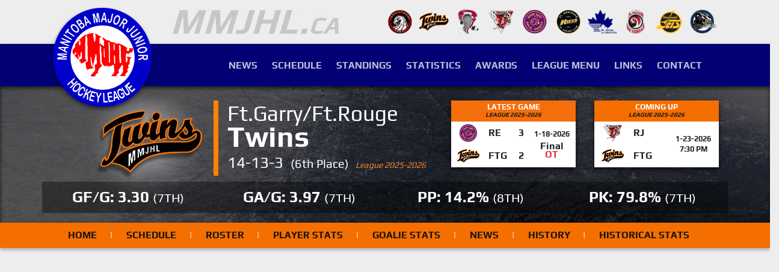

--- FILE ---
content_type: text/html; charset=UTF-8
request_url: https://www.mmjhl.ca/player.php?player_id=2794
body_size: 13135
content:

<!doctype html>
<html lang="en">

<head>
    <meta charset="utf-8">
    <title>Max Brown - #- Defenceman - Ft.Garry/Ft.Rouge Twins - MMJHL</title>
    <meta name="description" content="Max Brown played Defenceman in the MMJHL from 2019-2025 and was a member of the Ft.Garry/Ft.Rouge Twins, having played in 2 games with 0 total points.">
    <meta name="rating" content="General">
    <meta name="revisit-after" content="14 days">
    <meta name="robots" content="index, follow">
    <meta name="author" content="John Sarantidis">
    <meta name="copyright" content="Copyright, 2026 mmjhl.ca">
    <meta name="distribution" content="Global">
    <link rel="canonical" href="https://www.mmjhl.ca/player.php?player_id=2794">
    <meta property="og:title" content="Max Brown - #- Defenceman - Ft.Garry/Ft.Rouge Twins - MMJHL">
    <meta property="og:description" content="Max Brown is a Defenceman for the Ft.Garry/Ft.Rouge Twins of the Manitoba Major Junior Hockey League.">
    <meta property="og:type" content="website">
    <meta property="og:url" content="https://www.mmjhl.ca/player.php?player_id=2794">
    <meta property="og:image" content="">
    <meta name="viewport" content="width=device-width, initial-scale=1, shrink-to-fit=no">
<link rel="stylesheet" href="https://stackpath.bootstrapcdn.com/bootstrap/4.4.1/css/bootstrap.min.css" integrity="sha384-Vkoo8x4CGsO3+Hhxv8T/Q5PaXtkKtu6ug5TOeNV6gBiFeWPGFN9MuhOf23Q9Ifjh" crossorigin="anonymous">
<link rel="preconnect" href="https://stackpath.bootstrapcdn.com/" crossorigin="anonymous">
<link rel="dns-prefetch" href="https://stackpath.bootstrapcdn.com/">
<link rel="preconnect" href="https://cdnjs.cloudflare.com/" crossorigin="anonymous">
<link rel="dns-prefetch" href="https://cdnjs.cloudflare.com/">
<link rel="preconnect" href="https://code.jquery.com/" crossorigin="anonymous">
<link rel="dns-prefetch" href="https://code.jquery.com/">
<link rel="stylesheet" href="css/index.css">
<link rel="stylesheet" href="css/fontawesome.min.css">
<link rel="stylesheet" href="https://cdnjs.cloudflare.com/ajax/libs/fancybox/3.3.5/jquery.fancybox.min.css">
<link rel="stylesheet" href="https://cdnjs.cloudflare.com/ajax/libs/animate.css/3.7.2/animate.min.css">

<link rel="icon" type="image/gif" href="[data-uri]"><script type="text/javascript" src="https://cdn.jsdelivr.net/jquery/latest/jquery.min.js"></script>
<!-- <script src="https://code.jquery.com/jquery-3.4.1.min.js" integrity="sha256-CSXorXvZcTkaix6Yvo6HppcZGetbYMGWSFlBw8HfCJo=" crossorigin="anonymous"></script> -->
<script src="https://cdn.jsdelivr.net/npm/popper.js@1.16.0/dist/umd/popper.min.js" integrity="sha384-Q6E9RHvbIyZFJoft+2mJbHaEWldlvI9IOYy5n3zV9zzTtmI3UksdQRVvoxMfooAo" crossorigin="anonymous"></script>
<script src="https://stackpath.bootstrapcdn.com/bootstrap/4.4.1/js/bootstrap.min.js" integrity="sha384-wfSDF2E50Y2D1uUdj0O3uMBJnjuUD4Ih7YwaYd1iqfktj0Uod8GCExl3Og8ifwB6" crossorigin="anonymous"></script>
<script src="https://cdnjs.cloudflare.com/ajax/libs/jquery.lazyload/1.9.1/jquery.lazyload.min.js" crossorigin="anonymous"></script>
<script src="js/functions.js"></script>
<script src="https://cdnjs.cloudflare.com/ajax/libs/fancybox/3.3.5/jquery.fancybox.min.js" crossorigin="anonymous"></script>
<script type="text/javascript" src="https://cdn.jsdelivr.net/momentjs/latest/moment.min.js"></script>
<script type="text/javascript" src="https://cdn.jsdelivr.net/npm/daterangepicker/daterangepicker.min.js"></script>

<!-- AS SENSE CODE -->
<!-- <script async src="https://pagead2.googlesyndication.com/pagead/js/adsbygoogle.js?client=ca-pub-9869416289262847" crossorigin="anonymous"></script> --></head>

<body>
    <header>
        <div class="minitop d-none d-lg-block py-3">
	<div class="container">
		<div class="row">
			<div class="col-4 text-right"><img src="/images/teams/mmjhl-ca.jpg" title="Manitoba Major Junior Hockey League" alt="Manitoba Major Junior Hockey League"></div>
			<div class="col-8 text-right">
            <a href="/team-page.php?team_id=1" title="Charleswood Hawks"><img src="/images/teams/Charleswood-Hawks-New-Logo.png" title="Charleswood Hawks" alt="Charleswood Hawks" class="px-0"></a>
            <a href="/team-page.php?team_id=5" title="Ft.Garry/Ft.Rouge Twins"><img src="/images/teams/twins_130x100.png" title="Ft.Garry/Ft.Rouge Twins" alt="Ft.Garry/Ft.Rouge Twins" class="px-0"></a>
            <a href="/team-page.php?team_id=6" title="Pembina Valley Twisters"><img src="/images/teams/twisters_130x100.png" title="Pembina Valley Twisters" alt="Pembina Valley Twisters" class="px-0"></a>
            <a href="/team-page.php?team_id=11" title="Raiders Jr. Hockey Club"><img src="/images/teams/raiders-jr-hockey-club-png-logo-2022.png" title="Raiders Jr. Hockey Club" alt="Raiders Jr. Hockey Club" class="px-0"></a>
            <a href="/team-page.php?team_id=7" title="River East Royal Knights"><img src="/images/teams/River-East-Royal-Knights-png-2022.png" title="River East Royal Knights" alt="River East Royal Knights" class="px-0"></a>
            <a href="/team-page.php?team_id=8" title="St. Boniface Riels"><img src="/images/teams/st-boniface-riels-png-new2.png" title="St. Boniface Riels" alt="St. Boniface Riels" class="px-0"></a>
            <a href="/team-page.php?team_id=9" title="St. James Jr. Canucks"><img src="/images/teams/st-james-canucks-logo-new2.png" title="St. James Jr. Canucks" alt="St. James Jr. Canucks" class="px-0"></a>
            <a href="/team-page.php?team_id=10" title="St. Vital Jr. Victorias"><img src="/images/teams/st-vital-jr-victorias-png-logo-2022.png" title="St. Vital Jr. Victorias" alt="St. Vital Jr. Victorias" class="px-0"></a>
            <a href="/team-page.php?team_id=12" title="Stonewall Jets"><img src="/images/teams/jets_130x100.png" title="Stonewall Jets" alt="Stonewall Jets" class="px-0"></a>
            <a href="/team-page.php?team_id=16" title="Transcona Railer Express"><img src="/images/teams/railer-express_130x100.png" title="Transcona Railer Express" alt="Transcona Railer Express" class="px-0"></a>
            			</div>
		</div>
	</div>
</div><div class="top py-2">
	<div class="container">
		<div class="row">
			<div class="col-lg-2 text-center text-lg-left">
				<a href="/" title="www.mmjhl.ca"><img src="/images/mmjhl-logo.png" title="Manitoba Major Junior Hockey League" alt="Manitoba Major Junior Hockey League"></a>
			</div>
			<div class="col-lg-10 menu mt-3 mt-lg-0">
				<nav class="navbar navbar-expand-lg navbar-dark float-lg-right">
                    <a class="navbar-brand d-block d-lg-none">MENU</a>
                        <button class="navbar-toggler" type="button" data-toggle="collapse" data-target="#navbarSupportedContent" aria-controls="navbarSupportedContent" aria-expanded="false" aria-label="Toggle navigation">
                        <span class="navbar-toggler-icon"></span>
                    </button>
                    <div class="collapse navbar-collapse" id="navbarSupportedContent">
                        <ul class="navbar-nav nav-fill w-100">
                        	<li class="nav-item mx-xl-1"><a class="nav-link" href="/news.php?season_id=34" title="News">News</a></li>
                        	<li class="nav-item mx-xl-1"><a class="nav-link" href="/schedule.php?season_type=League&season_id=34&month_selection=0" title="2025-2026 Schedule">Schedule</a></li>
                        	<li class="nav-item mx-xl-1"><a class="nav-link" href="/standings.php?season_type=League&season_id=34" title="2025-2026 Standings">Standings</a></li>
                        	<li class="nav-item mx-xl-1"><a class="nav-link" href="/scorers.php?season_type=League&season_id=34" title="2025-2026 Statistics">Statistics</a></li>
                        	<li class="nav-item mx-xl-1"><a class="nav-link" href="/awards.php" title="Awards">Awards</a></li>
                        	<li class="nav-item mx-xl-1"><a class="nav-link" href="/league-menu.php" title="League Menu">League Menu</a></li>
                        	<li class="nav-item mx-xl-1"><a class="nav-link" href="/links.php" title="Links">Links</a></li>
                        	<li class="nav-item mx-xl-1"><a class="nav-link" href="/contact.php" title="Contact">Contact</a></li>
                        </ul>
                    </div>
                </nav>
			</div>
		</div>
	</div>
</div>    </header>
    

<div class="team-header fort-gary-fort-rouge-twins pb-3">
    <div class="container">

        <div class="row">

                            <div class="col-lg-3 text-center text-lg-right team-logo">

                    <a href='/team-page.php?team_id=5' title='Ft.Garry/Ft.Rouge Twins'>                    <img src="/images/teams/ft-garry-ft-rouge-twins-hlogo.png" title="Ft.Garry/Ft.Rouge Twins" alt="Ft.Garry/Ft.Rouge Twins">
                     </a> 
                </div>
                <div class="col-lg-4 text-center text-lg-left team-name mt-4 pt-1 pb-0">Ft.Garry/Ft.Rouge <div class="mt-1">Twins</div>                    <div class="mt-2">
                        14-13-3&nbsp;                        <span style="font-size:20px">(6th Place)&nbsp;</span>
                        <span style="color:#ff841f;;font-size:14px"><i>League 2025-2026</i></span>
                    </div>
                </div>
            
            


            <div class="col-5 text-center "> <!--  mt-3 -->
                <div class="row">
                    <div class="col-6" style="margin-bottom:0px">

                                                    <a href="box.php?game_id=5693" title="View Box Score" class="specific-color">
                            
                                    <table class="table table-borderless table-sm text-uppercase font-weight-bold team-game bg-white p-2 mt-0 mt-lg-4 add-shadow-more" style="line-height:14px">
                                        <tr>
                                            <td colspan="4" class="col-12 text-center small font-weight-bold specific-color" style="background-color:#f56e0c;">
                                                <div style="color:#ffffff;">LATEST GAME</div>
                                                <div style="color:#141414;font-size:10px;margin-top:-1px"><i>League 2025-2026</i></div>
                                            </td>
                                        </tr>
                                        <tr>
                                            <td class="align-middle">
                                                <a href='/team-page.php?team_id=7'><img src='/images/teams/River-East-Royal-Knights-png-2022.png' title='River East Royal Knights' alt='River East Royal Knights' class='img-medium' ></a>                                            </td>
                                            <td class="align-middle text-left font-weight-bold">RE</td>
                                            <td class="align-middle font-weight-bold">3</td>
                                            <td class="align-middle text-center" rowspan="3">
                                                <div class=" small font-weight-bold">
                                                    1-18-2026                                                </div>
                                                <div class="text-capitalize" style="line-height:0.9rem;margin-top:6px;">
                                                    Final                                                </div>
                                                <span class="text-danger pt-1">OT</span>
                                                
                                            </td>
                                        </tr>
                                        <tr>
                                            <td class="align-middle">
                                                <a href='/team-page.php?team_id=5'><img src='/images/teams/twins_130x100.png' title='Ft.Garry/Ft.Rouge Twins' alt='Ft.Garry/Ft.Rouge Twins' class='img-medium' ></a>                                            </td>
                                            <td class="align-middle text-left">
                                                <span class='font-weight-bold'>FTG</span>                                            </td>
                                            <td class="align-middle" style="font-weight-bold !important">2</td>
                                        </tr>
                                    </table>
                                    </a>
                    </div>
                                            <div class="col-6">
                            <a href="gamecenter.php?game_id=5696" title="View Game Center">
                                <table class="table table-borderless table-sm text-uppercase font-weight-bold team-game bg-white mt-0 mt-lg-4 add-shadow-more" style="line-height:14px">
                                    <tr>
                                        <td colspan="4" class="col-12 text-center small font-weight-bold specific-color" style="background-color:#f56e00;">
                                            <div style="color:#ffffff;">Coming up</div>
                                            <div style="color:#141414;font-size:10px;margin-top:-1px"><i>League 2025-2026</i></div>
                                        </td>
                                    </tr>
                                    <tr>
                                        <td class="align-middle">
                                            <a href='/team-page.php?team_id=11'><img src='/images/teams/raiders-jr-hockey-club-png-logo-2022.png' title='Raiders Jr. Hockey Club' alt='Raiders Jr. Hockey Club' class='img-medium' ></a>                                        </td>
                                        <td class="align-middle text-left font-weight-bold">RJ</td>
                                        <td class="align-middle"></td>
                                        <td class="align-middle text-center" rowspan="3">
                                            <div class="small font-weight-bold">1-23-2026</div>
                                            <div class="small font-weight-bold" style="margin-top:3px">7:30 PM</div>
                                                                                                                                </td>
                                    </tr>
                                    <tr>
                                        <td class="align-middle">
                                            <a href='/team-page.php?team_id=5'><img src='/images/teams/twins_130x100.png' title='Ft.Garry/Ft.Rouge Twins' alt='Ft.Garry/Ft.Rouge Twins' class='img-medium' ></a>                                        </td>
                                        <td class="align-middle text-left font-weight-bold">FTG</td>
                                        <td class="align-middle"></td>
                                    </tr>
                                </table>
                            </a>
                        </div>
                                    </div>
            </div>
        </div>
                <div class="row font-weight-bold text-uppercase team-stats text-center text-white" style="">
            <div class="col-6 col-lg-3 py-3">gf/g: 3.30  <span class="small">(7th)</span></div>
            <div class="col-6 col-lg-3 py-3">ga/g: 3.97  <span class="small">(7th)</span></div>
            <div class="col-6 col-lg-3 py-3">pp: 14.2%  <span class="small">(8th)</span></div>
            <div class="col-6 col-lg-3 py-3">pk: 79.8%  <span class="small">(7th)</span></div>
        </div>



    </div>
</div>

<style>
    .badge {
        display: inline-block;
        padding: 0.3rem 0.5rem;
        font-size: 85%;
        font-weight: 600;
        line-height: 1;
        color: #fff;
        text-align: center;
        white-space: nowrap;
        vertical-align: baseline;
        border-radius: 0.358rem;
    }

    .rounded-pill {
        border-radius: 50rem !important;
    }

    .badge.badge-light-success {
        background-color: rgba(40, 199, 111, 0.12);
        color: #28c76f !important;
    }
</style>    

<div class="team-menu  py-0 add-shadow" style="background-color:#f56e00;;line-height:10px;">
    <div class="container">
        <div class="row">
            <div class="col-12 menu">
                <nav class="navbar navbar-expand-lg navbar-dark">
                    <a class="navbar-brand d-block d-lg-none" href="javascript:;" style="font-size:20px;color:#ffffff;"><b>TEAM MENU</b></a>
                        <button class="navbar-toggler" type="button" data-toggle="collapse" data-target="#navbarSupportedContent2" aria-controls="navbarSupportedContent2" aria-expanded="false" aria-label="Toggle navigation">
                        <span class="navbar-toggler-icon"></span>
                    </button>
                    <div class="collapse navbar-collapse" id="navbarSupportedContent2">
                        <ul class="navbar-nav nav-fill w-100 text-uppercase font-weight-bold">
                                <li class="nav-item mx-xl-1" style="display:flex">
                            

                                <a style="color:#141414 !important;"
 onMouseOver="this.style.color='#ffffff'" onMouseOut="this.style.color='#141414'""
                            class="nav-link" href="team-page.php?team_id=5" title="MMJHLFt.Garry/Ft.Rouge Twins">home</a></li>
                                <li class="nav-item mx-xl-1" style="display:flex">
                            
                            
                                    <span style="position:relative; left:-15px; top: 8px; color:#ffffff;">|</span>

                                <a style="color:#141414 !important;"
 onMouseOver="this.style.color='#ffffff'" onMouseOut="this.style.color='#141414'""
                            class="nav-link" href="team-schedule.php?team_id=5" title="Ft.Garry/Ft.Rouge Twins">schedule</a></li>
                                <li class="nav-item mx-xl-1" style="display:flex">
                            
                            
                                    <span style="position:relative; left:-15px; top: 8px; color:#ffffff;">|</span>

                                <a style="color:#141414 !important;"
 onMouseOver="this.style.color='#ffffff'" onMouseOut="this.style.color='#141414'""
                            class="nav-link" href="team-roster.php?team_id=5" title="Ft.Garry/Ft.Rouge Twins">roster</a></li>
                                <li class="nav-item mx-xl-1" style="display:flex">
                            
                            
                                    <span style="position:relative; left:-15px; top: 8px; color:#ffffff;">|</span>

                                <a style="color:#141414 !important;"
 onMouseOver="this.style.color='#ffffff'" onMouseOut="this.style.color='#141414'""
                            class="nav-link" href="team-player-stats.php?team_id=5" title="Ft.Garry/Ft.Rouge Twins">player stats</a></li>
                                <li class="nav-item mx-xl-1" style="display:flex">
                            
                            
                                    <span style="position:relative; left:-15px; top: 8px; color:#ffffff;">|</span>

                                <a style="color:#141414 !important;"
 onMouseOver="this.style.color='#ffffff'" onMouseOut="this.style.color='#141414'""
                            class="nav-link" href="team-goaltender-stats.php?team_id=5" title="Ft.Garry/Ft.Rouge Twins">goalie stats</a></li>
                                <li class="nav-item mx-xl-1" style="display:flex">
                            
                            
                                    <span style="position:relative; left:-15px; top: 8px; color:#ffffff;">|</span>

                                <a style="color:#141414 !important;"
 onMouseOver="this.style.color='#ffffff'" onMouseOut="this.style.color='#141414'""
                            class="nav-link" href="team-news.php?team_id=5&season_id=34" title="Ft.Garry/Ft.Rouge Twins">news</a></li>
                                <li class="nav-item mx-xl-1" style="display:flex">
                            
                            
                                    <span style="position:relative; left:-15px; top: 8px; color:#ffffff;">|</span>

                                <a style="color:#141414 !important;"
 onMouseOver="this.style.color='#ffffff'" onMouseOut="this.style.color='#141414'""
                            class="nav-link" href="team-history.php?team_id=5" title="Ft.Garry/Ft.Rouge Twins">history</a></li>
                                <li class="nav-item mx-xl-1" style="display:flex">
                            
                            
                                    <span style="position:relative; left:-15px; top: 8px; color:#ffffff;">|</span>

                                <a style="color:#141414 !important;"
 onMouseOver="this.style.color='#ffffff'" onMouseOut="this.style.color='#141414'""
                            class="nav-link" href="hstats1.php?team_id=5&year_id=12" title="Ft.Garry/Ft.Rouge Twins">historical stats</a></li>
                            

                        </ul>
                    </div>
                </nav>
            </div>
        </div>
    </div>
</div>

<style>
.navbarteam {
    background-color: #ABCDEF;
}

.navbarteam ul {
    list-style-type: none;
    padding: 0px;
    display: table;
    width: 100%;
    table-layout: fixed;
}
.navbarteam li{
    padding: 2px;
    display:table-cell;
    width: 50px; /* just for the browser to get idea that all cells are equal */
    text-align: center;
    border: 1px solid #FF0000;
}
</style>


    

<div class="row" id="breadcrumbs.php">
    &nbsp;
</div>
    <div class="main-body ">
        <div class="container">
            <div class="row">

                <div class="col-12">
                    

 
 <div class="py-1" style="margin-top:20px;margin-bottom:15px;">

    <script async src="https://pagead2.googlesyndication.com/pagead/js/adsbygoogle.js?client=ca-pub-9869416289262847"
        crossorigin="anonymous"></script>

    <ins class="adsbygoogle"
        style="display:block"
        data-ad-client="ca-pub-9869416289262847"
        data-ad-slot="2721561407"
        data-ad-format="auto"
        data-full-width-responsive="true"></ins>
    <script>
       (adsbygoogle = window.adsbygoogle || []).push({});
    </script>

</div>  

                </div>

                <div class="col-12">
                                    </div>

                <!--left main column-->
                <div class="col-lg-8 pb-5" id="printit">

                    
                    <div class="row 1">
                        <div class="col-12">
                            <div style="background-color:#141414;" class="team-player-card  row no-gutters add-shadow d-flex justify-content-center align-items-center pb-2 pb-lg-0 backpos38">
                                <div class="col-md-2 text-center">
                                    <img src="images/players/nia.jpg" title="Max Brown" alt="Max Brown" class="py-2 py-lg-0">
                                </div>
                                <div class="col-md-5 py-2 pl-3 text-white  align-items-center">
                                    <div class="line pl-3 h-100" style="border-left: 5px #f56e00 solid;">
                                        <div class="font-weight-bold">
                                            <h1 class="h1pl">
                                                <span style='color:#ffffff;'>Max Brown</span>                                            </h1>
                                        </div>
                                        <span style="color:#ededed;font-size:20px">
                                            #-<span class="px-2">|</span>Defenceman<br>
                                            -                                            <span class="px-2">|</span>-                                            <div>Y.O.B.: 2002</div>
                                            <div>MMJHL Exp.:
                                                -</div>
                                        </span>
                                    </div>
                                </div>
                                <div class="col-lg-5 text-white align-items-center px-2">
                                    <form name="forma" action="player.php?player_id=2794" method="post">
                                        <div>
                                            <label class="lnone" for="season_type">season</label>
                                            <select name="season_id" id="season_id" class="custom-select rounded-0 mt-2" onchange="recharge()" style="margin-bottom:8px">
                                                                                                    <option selected value="26">2019-2020</option>
                                                                                            </select>

                                            <label class="lnone" for="season_type">season type</label>
                                            <select name="game_type_id" id="game_type_id" class="custom-select rounded-0">
                                                SEARCHENTRO44League<br>SELECTED:---44                                                    <option selected value="44">League</option>
                                                                                            </select>
                                        </div>

                                        <input type="hidden" name="submitedForm" value="1">
                                        <input type="hidden" id="current_gametype" value="League">



                                        <button type="submit" class="btn btn-light btn-block font-weight-bold rounded-0 mt-2 active">GO</button>
                                    </form>
                                </div>
                            </div>
                        </div>
                    </div>

                    
                    <div class="row">
    <div class="col-12 mt-4 pb-0 mb-0">
        <table class="table m-0 p-0 table-sm add-shadow">
            <thead>
                <tr>
                    <th colspan="9" style="background-color:#141414;;padding:1px;border-bottom:0px;" class="text-center text-white">
                        <div class="row">
                            <div class="col-1" style="margin-left:10px;display:block;"><img src="images/mmjhl-left.png"></div>
                            <div class="col-9" style="margin-left:2rem" style="margin-top:20px;">
                                <span class="pr-2 text-uppercase" style="margin-top:10px;display: inline-flex;line-height:5px;font-size: 1.6rem;">
                                    <h2 style="color:#ffffff;font-size:25px">Lifetime MMJHL League Statistics</h2>
                                </span>
                            </div>
                        </div>
                    </th>
                </tr>
            </thead>
        </table>
    </div>
</div>

<div class="row">
    <div class="col-12 mt-2">
        <div class="table-responsive add-shadow table-sm">
                        <table class="table bg-white m-0 p-0 table-striped">
                <thead>
                    <tr class="table-secondary">
                        <th class="px-1 py-1 border-bottom grey"></th>
                        <th class="px-1 py-1 border-bottom grey">Season</th>
                        <th class="px-1 py-1 border-bottom grey text-center text-uppercase">gp</th>
                        <th class="px-1 py-1 border-bottom grey text-center text-uppercase">g</th>
                        <th class="px-1 py-1 border-bottom grey text-center text-uppercase">a</th>
                        <th class="px-1 py-1 border-bottom grey text-center text-uppercase">pts</th>
                        <th class="px-1 py-1 border-bottom grey text-center text-uppercase">pim</th>
                        <th class="px-1 py-1 border-bottom grey text-center text-uppercase">ppg</th>
                        <th class="px-1 py-1 border-bottom grey text-center text-uppercase">shg</th>
                        <th class="px-1 py-1 border-bottom grey text-center text-uppercase">gw</th>
                        <th class="px-1 py-1 border-bottom grey text-center text-uppercase">gt</th>
                        <th class="px-1 py-1 border-bottom grey text-center text-uppercase">ptspg</th>
                        <th class="px-1 py-1 border-bottom grey text-center text-uppercase">pimpg</th>
                    </tr>
                </thead>
                <tbody>
                                                <tr>
                                <td class="text-center px-0">
                                    <a href='/team-page.php?team_id=5'><img src='/images/teams/twins_130x100.png' title='Ft.Garry/Ft.Rouge Twins' alt='Ft.Garry/Ft.Rouge Twins' class='img-smallest' ></a>                                </td>
                                <td class="px-1 text-nowrap">2019-2020</td>
                                <td class="text-center px-1">2</td>
                                <td class="text-center px-1">0</td>
                                <td class="text-center px-1">0</td>
                                <td class="text-center px-1">0</td>
                                <td class="text-center px-1">0</td>
                                <td class="text-center px-1">0</td>
                                <td class="text-center px-1">0</td>
                                <td class="text-center px-1">0</td>
                                <td class="text-center px-1">0</td>
                                <td class="text-center px-1">0.00</td>
                                <td class="text-center px-1">0.00</td>
                            </tr>
                                    </tbody>
                <tfoot>
                    <tr class="table-secondary">
                        <th colspan="2" class="px-1 py-1 border-top grey text-uppercase text-center">Totals</th>
                        <th class="px-1 py-1 border-top grey text-center text-uppercase">2</th>
                        <th class="px-1 py-1 border-top grey text-center text-uppercase">0</th>
                        <th class="px-1 py-1 border-top grey text-center text-uppercase">0</th>
                        <th class="px-1 py-1 border-top grey text-center text-uppercase">0</th>
                        <th class="px-1 py-1 border-top grey text-center text-uppercase">0</th>
                        <th class="px-1 py-1 border-top grey text-center text-uppercase">0</th>
                        <th class="px-1 py-1 border-top grey text-center text-uppercase">0</th>
                        <th class="px-1 py-1 border-top grey text-center text-uppercase">0</th>
                        <th class="px-1 py-1 border-top grey text-center text-uppercase">0</th>
                        <th class="px-1 py-1 border-top grey text-center text-uppercase">0.00</th>
                        <th class="px-1 py-1 border-top grey text-center text-uppercase">0.00</th>
                    </tr>
                </tfoot>
            </table>
        </div>
    </div>
</div>

        
<!-- <div class="py-3" style="margin-top:20px">
    <script async src="https://pagead2.googlesyndication.com/pagead/js/adsbygoogle.js?client=ca-pub-9869416289262847"
        crossorigin="anonymous"></script>
    <ins class="adsbygoogle"
        style="display:block"
        data-ad-client="ca-pub-9869416289262847"
        data-ad-slot="1131200026"
        data-ad-format="auto"
        data-full-width-responsive="true"></ins>
    <script>
        (adsbygoogle = window.adsbygoogle || []).push({});
    </script>
</div> -->
        <div class="row">
            <div class="col-12 mt-2 text-center table">
                <a href='/team-page.php?team_id=5'><img src='/images/teams/twins_130x100.png' title='Ft.Garry/Ft.Rouge Twins' alt='Ft.Garry/Ft.Rouge Twins' class='img-fluid mr-2' width="100" height="77"></a>            </div>
        </div>

        <div class="row">
            <div class="col-12 mt-4 pb-0 mb-0">
                <table class="table m-0 p-0 table-sm add-shadow">
                    <thead>
                        <tr>
                            <th colspan="9" style="background-color:#f56e00;;padding:1px;border-bottom:0px;" class="text-center text-white">
                                <div class="row">
                                    <div class="col-1" style="margin-left:10px;display:block;"><img src="images/mmjhl-left.png"></div>
                                    <div class="col-9" style="margin-left:2rem" style="margin-top:20px;">
                                        <span class="pr-2 text-uppercase" style="margin-top:10px;display: inline-flex;line-height:5px;font-size: 1.6rem;">
                                            <h2 style="color:#ffffff;font-size:25px">2019-2020 Game Log</h2>
                                        </span>
                                    </div>
                                </div>
                            </th>
                        </tr>
                    </thead>
                </table>
            </div>
        </div>

        <div class="row">
            <div class="col-12 mt-2">
                <div class="table-responsive add-shadow table-sm">
                    <table class="table bg-white m-0 p-0 table-striped">
                        <thead>
                            <tr class="table-secondary">
                                <th class="px-1 py-1 border-bottom grey"></th>
                                <th class="px-1 py-1 border-bottom grey">Date</th>
                                <th class="px-1 py-1 border-bottom grey text-center text-uppercase">h/a</th>
                                <th class="px-1 py-1 border-bottom grey text-center text-uppercase">g</th>
                                <th class="px-1 py-1 border-bottom grey text-center text-uppercase">a</th>
                                <th class="px-1 py-1 border-bottom grey text-center text-uppercase">pts</th>
                                <th class="px-1 py-1 border-bottom grey text-center text-uppercase">pim</th>
                                <th class="px-1 py-1 border-bottom grey text-center text-uppercase">ppg</th>
                                <th class="px-1 py-1 border-bottom grey text-center text-uppercase">shg</th>
                                <th class="px-1 py-1 border-bottom grey text-center text-uppercase">gw</th>
                                <th class="px-1 py-1 border-bottom grey text-center text-uppercase">gt</th>
                                <th class="px-1 py-1 border-bottom grey text-center text-uppercase">res</th>
                                <th class="px-1 py-1 border-bottom grey text-center text-uppercase">view</th>
                            </tr>
                        </thead>
                        <tbody>
                                                            <tr>
                                    <td class="text-center px-0">
                                        <a href='/team-page.php?team_id=12'><img src='/images/teams/jets_130x100.png' title='Stonewall Jets' alt='Stonewall Jets' class='img-smallest' ></a>                                    </td>
                                    <td class="px-1 text-nowrap">12-15-19</td>
                                    <td class="text-center px-1"><font color="#043174">H</font></td>
                                    <td class="text-center px-1">0</td>
                                    <td class="text-center px-1">0</td>
                                    <td class="text-center px-1">0</td>
                                    <td class="text-center px-1">0</td>
                                    <td class="text-center px-1">0</td>
                                    <td class="text-center px-1">0</td>
                                    <td class="text-center px-1">0</td>
                                    <td class="text-center px-1">0</td>
                                    <td class="text-center px-1 text-uppercase text-danger text-nowrap">
                                                                                
                                                                                    <font color="#BF262D">2-4 </font>                                        
                                                                            </td>
                                    <td class="text-center px-1 text-nowrap"><a href="box.php?game_id=3870">Box Score</a></td>
                                </tr>
                                                            <tr>
                                    <td class="text-center px-0">
                                        <a href='/team-page.php?team_id=8'><img src='/images/teams/st-boniface-riels-png-new2.png' title='St. Boniface Riels' alt='St. Boniface Riels' class='img-smallest' ></a>                                    </td>
                                    <td class="px-1 text-nowrap">12-22-19</td>
                                    <td class="text-center px-1"><font color="#043174">H</font></td>
                                    <td class="text-center px-1">0</td>
                                    <td class="text-center px-1">0</td>
                                    <td class="text-center px-1">0</td>
                                    <td class="text-center px-1">0</td>
                                    <td class="text-center px-1">0</td>
                                    <td class="text-center px-1">0</td>
                                    <td class="text-center px-1">0</td>
                                    <td class="text-center px-1">0</td>
                                    <td class="text-center px-1 text-uppercase text-danger text-nowrap">
                                                                                
                                                                                    <font color="#BF262D">2-3 </font>                                        
                                                                            </td>
                                    <td class="text-center px-1 text-nowrap"><a href="box.php?game_id=3882">Box Score</a></td>
                                </tr>
                                                    </tbody>
                        <tfoot>
                            <tr class="table-secondary">
                                <th colspan="2" class="px-1 py-1 border-top grey text-uppercase text-center">2019-2020</th>
                                <th class="px-1 py-1 border-top grey text-center text-uppercase">2</th>
                                <th class="px-1 py-1 border-top grey text-center text-uppercase">0</th>
                                <th class="px-1 py-1 border-top grey text-center text-uppercase">0</th>
                                <th class="px-1 py-1 border-top grey text-center text-uppercase">0</th>
                                <th class="px-1 py-1 border-top grey text-center text-uppercase">0</th>
                                <th class="px-1 py-1 border-top grey text-center text-uppercase">0</th>
                                <th class="px-1 py-1 border-top grey text-center text-uppercase">0</th>
                                <th class="px-1 py-1 border-top grey text-center text-uppercase">0</th>
                                <th class="px-1 py-1 border-top grey text-center text-uppercase">0</th>
                                <th class="px-1 py-1 border-top grey text-center text-uppercase"></th>
                                <th class="px-1 py-1 border-top grey text-center text-uppercase"></th>
                            </tr>
                        </tfoot>
                    </table>
                </div>
            </div>
        </div>

        <!-- <div class="py-3" style="margin-top:20px">
    <script async src="https://pagead2.googlesyndication.com/pagead/js/adsbygoogle.js?client=ca-pub-9869416289262847"
        crossorigin="anonymous"></script>
    <ins class="adsbygoogle"
        style="display:block"
        data-ad-client="ca-pub-9869416289262847"
        data-ad-slot="3981558798"
        data-ad-format="auto"
        data-full-width-responsive="true"></ins>
    <script>
        (adsbygoogle = window.adsbygoogle || []).push({});
    </script>
</div> -->
        <div class="row">
            <div class="col-12 mt-4 pb-0 mb-0">
                <table class="table m-0 p-0 table-sm add-shadow">
                    <thead>
                        <tr>
                            <th colspan="9" style="background-color:#f56e00;;padding:1px;border-bottom:0px;" class="text-center text-white">
                                <div class="row">
                                    <div class="col-1" style="margin-left:10px;display:block;"><img src="images/mmjhl-left.png"></div>
                                    <div class="col-9" style="margin-left:2rem" style="margin-top:20px;">
                                        <span class="pr-2 text-uppercase" style="margin-top:10px;display: inline-flex;line-height:5px;font-size: 1.6rem;">
                                            <h2 style="color:#ffffff;font-size:25px">2019-2020 vs Opponent</h2>
                                        </span>
                                    </div>
                                </div>
                            </th>
                        </tr>
                    </thead>
                </table>
            </div>
        </div>
        <div class="row">
            <div class="col-12 mt-2">
                <div class="table-responsive add-shadow table-sm">
                    <table class="table bg-white m-0 p-0 table-striped">
                        <thead>
                            <tr class="table-secondary">
                                <th class="px-1 py-1 border-bottom grey"></th>
                                <th class="px-1 py-1 border-bottom grey">Season</th>
                                <th class="px-1 py-1 border-bottom grey text-center text-uppercase">gp</th>
                                <th class="px-1 py-1 border-bottom grey text-center text-uppercase">g</th>
                                <th class="px-1 py-1 border-bottom grey text-center text-uppercase">a</th>
                                <th class="px-1 py-1 border-bottom grey text-center text-uppercase">pts</th>
                                <th class="px-1 py-1 border-bottom grey text-center text-uppercase">pim</th>
                                <th class="px-1 py-1 border-bottom grey text-center text-uppercase">ppg</th>
                                <th class="px-1 py-1 border-bottom grey text-center text-uppercase">shg</th>
                                <th class="px-1 py-1 border-bottom grey text-center text-uppercase">gw</th>
                                <th class="px-1 py-1 border-bottom grey text-center text-uppercase">gt</th>
                                <th class="px-1 py-1 border-bottom grey text-center text-uppercase">ptspg</th>
                                <th class="px-1 py-1 border-bottom grey text-center text-uppercase">pimpg</th>
                            </tr>
                        </thead>
                        <tbody>
                                                            <tr>
                                    <td class="text-center px-0">
                                        <a href='/team-page.php?team_id=1'><img src='/images/teams/Charleswood-Hawks-New-Logo.png' title='Charleswood Hawks' alt='Charleswood Hawks' class='img-smallest' ></a>                                    </td>
                                    <td class="px-1 text-nowrap">2019-2020</td>
                                    <td class="text-center px-1">-</td>
                                    <td class="text-center px-1">-</td>
                                    <td class="text-center px-1">-</td>
                                    <td class="text-center px-1">-</td>
                                    <td class="text-center px-1">-</td>
                                    <td class="text-center px-1">-</td>
                                    <td class="text-center px-1">-</td>
                                    <td class="text-center px-1">-</td>
                                    <td class="text-center px-1">-</td>
                                    <td class="text-center px-1">-</td>
                                    <td class="text-center px-1">-</td>
                                </tr>
                                                            <tr>
                                    <td class="text-center px-0">
                                        <a href='/team-page.php?team_id=6'><img src='/images/teams/twisters_130x100.png' title='Pembina Valley Twisters' alt='Pembina Valley Twisters' class='img-smallest' ></a>                                    </td>
                                    <td class="px-1 text-nowrap">2019-2020</td>
                                    <td class="text-center px-1">-</td>
                                    <td class="text-center px-1">-</td>
                                    <td class="text-center px-1">-</td>
                                    <td class="text-center px-1">-</td>
                                    <td class="text-center px-1">-</td>
                                    <td class="text-center px-1">-</td>
                                    <td class="text-center px-1">-</td>
                                    <td class="text-center px-1">-</td>
                                    <td class="text-center px-1">-</td>
                                    <td class="text-center px-1">-</td>
                                    <td class="text-center px-1">-</td>
                                </tr>
                                                            <tr>
                                    <td class="text-center px-0">
                                        <a href='/team-page.php?team_id=11'><img src='/images/teams/raiders-jr-hockey-club-png-logo-2022.png' title='Raiders Jr. Hockey Club' alt='Raiders Jr. Hockey Club' class='img-smallest' ></a>                                    </td>
                                    <td class="px-1 text-nowrap">2019-2020</td>
                                    <td class="text-center px-1">-</td>
                                    <td class="text-center px-1">-</td>
                                    <td class="text-center px-1">-</td>
                                    <td class="text-center px-1">-</td>
                                    <td class="text-center px-1">-</td>
                                    <td class="text-center px-1">-</td>
                                    <td class="text-center px-1">-</td>
                                    <td class="text-center px-1">-</td>
                                    <td class="text-center px-1">-</td>
                                    <td class="text-center px-1">-</td>
                                    <td class="text-center px-1">-</td>
                                </tr>
                                                            <tr>
                                    <td class="text-center px-0">
                                        <a href='/team-page.php?team_id=7'><img src='/images/teams/River-East-Royal-Knights-png-2022.png' title='River East Royal Knights' alt='River East Royal Knights' class='img-smallest' ></a>                                    </td>
                                    <td class="px-1 text-nowrap">2019-2020</td>
                                    <td class="text-center px-1">-</td>
                                    <td class="text-center px-1">-</td>
                                    <td class="text-center px-1">-</td>
                                    <td class="text-center px-1">-</td>
                                    <td class="text-center px-1">-</td>
                                    <td class="text-center px-1">-</td>
                                    <td class="text-center px-1">-</td>
                                    <td class="text-center px-1">-</td>
                                    <td class="text-center px-1">-</td>
                                    <td class="text-center px-1">-</td>
                                    <td class="text-center px-1">-</td>
                                </tr>
                                                            <tr>
                                    <td class="text-center px-0">
                                        <a href='/team-page.php?team_id=8'><img src='/images/teams/st-boniface-riels-png-new2.png' title='St. Boniface Riels' alt='St. Boniface Riels' class='img-smallest' ></a>                                    </td>
                                    <td class="px-1 text-nowrap">2019-2020</td>
                                    <td class="text-center px-1">1</td>
                                    <td class="text-center px-1">0</td>
                                    <td class="text-center px-1">0</td>
                                    <td class="text-center px-1">0</td>
                                    <td class="text-center px-1">0</td>
                                    <td class="text-center px-1">0</td>
                                    <td class="text-center px-1">0</td>
                                    <td class="text-center px-1">0</td>
                                    <td class="text-center px-1">0</td>
                                    <td class="text-center px-1">0.00</td>
                                    <td class="text-center px-1">0.00</td>
                                </tr>
                                                            <tr>
                                    <td class="text-center px-0">
                                        <a href='/team-page.php?team_id=9'><img src='/images/teams/st-james-canucks-logo-new2.png' title='St. James Jr. Canucks' alt='St. James Jr. Canucks' class='img-smallest' ></a>                                    </td>
                                    <td class="px-1 text-nowrap">2019-2020</td>
                                    <td class="text-center px-1">-</td>
                                    <td class="text-center px-1">-</td>
                                    <td class="text-center px-1">-</td>
                                    <td class="text-center px-1">-</td>
                                    <td class="text-center px-1">-</td>
                                    <td class="text-center px-1">-</td>
                                    <td class="text-center px-1">-</td>
                                    <td class="text-center px-1">-</td>
                                    <td class="text-center px-1">-</td>
                                    <td class="text-center px-1">-</td>
                                    <td class="text-center px-1">-</td>
                                </tr>
                                                            <tr>
                                    <td class="text-center px-0">
                                        <a href='/team-page.php?team_id=10'><img src='/images/teams/st-vital-jr-victorias-png-logo-2022.png' title='St. Vital Jr. Victorias' alt='St. Vital Jr. Victorias' class='img-smallest' ></a>                                    </td>
                                    <td class="px-1 text-nowrap">2019-2020</td>
                                    <td class="text-center px-1">-</td>
                                    <td class="text-center px-1">-</td>
                                    <td class="text-center px-1">-</td>
                                    <td class="text-center px-1">-</td>
                                    <td class="text-center px-1">-</td>
                                    <td class="text-center px-1">-</td>
                                    <td class="text-center px-1">-</td>
                                    <td class="text-center px-1">-</td>
                                    <td class="text-center px-1">-</td>
                                    <td class="text-center px-1">-</td>
                                    <td class="text-center px-1">-</td>
                                </tr>
                                                            <tr>
                                    <td class="text-center px-0">
                                        <a href='/team-page.php?team_id=12'><img src='/images/teams/jets_130x100.png' title='Stonewall Jets' alt='Stonewall Jets' class='img-smallest' ></a>                                    </td>
                                    <td class="px-1 text-nowrap">2019-2020</td>
                                    <td class="text-center px-1">1</td>
                                    <td class="text-center px-1">0</td>
                                    <td class="text-center px-1">0</td>
                                    <td class="text-center px-1">0</td>
                                    <td class="text-center px-1">0</td>
                                    <td class="text-center px-1">0</td>
                                    <td class="text-center px-1">0</td>
                                    <td class="text-center px-1">0</td>
                                    <td class="text-center px-1">0</td>
                                    <td class="text-center px-1">0.00</td>
                                    <td class="text-center px-1">0.00</td>
                                </tr>
                                                            <tr>
                                    <td class="text-center px-0">
                                        <a href='/team-page.php?team_id=16'><img src='/images/teams/railer-express_130x100.png' title='Transcona Railer Express' alt='Transcona Railer Express' class='img-smallest' ></a>                                    </td>
                                    <td class="px-1 text-nowrap">2019-2020</td>
                                    <td class="text-center px-1">-</td>
                                    <td class="text-center px-1">-</td>
                                    <td class="text-center px-1">-</td>
                                    <td class="text-center px-1">-</td>
                                    <td class="text-center px-1">-</td>
                                    <td class="text-center px-1">-</td>
                                    <td class="text-center px-1">-</td>
                                    <td class="text-center px-1">-</td>
                                    <td class="text-center px-1">-</td>
                                    <td class="text-center px-1">-</td>
                                    <td class="text-center px-1">-</td>
                                </tr>
                                                    </tbody>
                        <tfoot>
                            <tr class="table-secondary">
                                <th colspan="2" class="px-1 py-1 border-top grey text-uppercase text-center">Totals</th>
                                <th class="px-1 py-1 border-top grey text-center text-uppercase">2</th>
                                <th class="px-1 py-1 border-top grey text-center text-uppercase">0</th>
                                <th class="px-1 py-1 border-top grey text-center text-uppercase">0</th>
                                <th class="px-1 py-1 border-top grey text-center text-uppercase">0</th>
                                <th class="px-1 py-1 border-top grey text-center text-uppercase">0</th>
                                <th class="px-1 py-1 border-top grey text-center text-uppercase">0</th>
                                <th class="px-1 py-1 border-top grey text-center text-uppercase">0</th>
                                <th class="px-1 py-1 border-top grey text-center text-uppercase">0</th>
                                <th class="px-1 py-1 border-top grey text-center text-uppercase">0</th>
                                <th class="px-1 py-1 border-top grey text-center text-uppercase">0.00</th>
                                <th class="px-1 py-1 border-top grey text-center text-uppercase">0.00</th>
                            </tr>
                        </tfoot>
                    </table>
                </div>
            </div>
        </div>

        <!-- <div class="py-3" style="margin-top:20px">
    <script async src="https://pagead2.googlesyndication.com/pagead/js/adsbygoogle.js?client=ca-pub-9869416289262847"
        crossorigin="anonymous"></script>
    <ins class="adsbygoogle"
        style="display:block"
        data-ad-client="ca-pub-9869416289262847"
        data-ad-slot="9220662786"
        data-ad-format="auto"
        data-full-width-responsive="true"></ins>
    <script>
        (adsbygoogle = window.adsbygoogle || []).push({});
    </script>
</div> -->
        <div class="row">
            <div class="col-12 mt-4 pb-0 mb-0">
                <table class="table m-0 p-0 table-sm add-shadow">
                    <thead>
                        <tr>
                            <th colspan="9" style="background-color:#f56e00;;padding:1px;border-bottom:0px;" class="text-center text-white">
                                <div class="row">
                                    <div class="col-1" style="margin-left:10px;display:block;"><img src="images/mmjhl-left.png"></div>
                                    <div class="col-9" style="margin-left:2rem" style="margin-top:20px;">
                                        <span class="pr-2 text-uppercase" style="margin-top:10px;display: inline-flex;line-height:5px;font-size: 1.6rem;">
                                            <h2 style="color:#ffffff;font-size:25px">2019-2020 Home / Away</h2>
                                        </span>
                                    </div>
                                </div>
                            </th>
                        </tr>
                    </thead>
                </table>
            </div>
        </div>

        <div class="row">
            <div class="col-12 mt-2 mb-3 pb-3">
                <div class="table-responsive add-shadow table-sm">
                    <table class="table bg-white m-0 p-0">
                        <thead>
                            <tr class="table-secondary">
                                <th class="px-1 py-1 border-bottom grey"></th>
                                <th class="px-1 py-1 border-bottom grey text-center text-uppercase">gp</th>
                                <th class="px-1 py-1 border-bottom grey text-center text-uppercase">g</th>
                                <th class="px-1 py-1 border-bottom grey text-center text-uppercase">a</th>
                                <th class="px-1 py-1 border-bottom grey text-center text-uppercase">pts</th>
                                <th class="px-1 py-1 border-bottom grey text-center text-uppercase">pim</th>
                                <th class="px-1 py-1 border-bottom grey text-center text-uppercase">ppg</th>
                                <th class="px-1 py-1 border-bottom grey text-center text-uppercase">shg</th>
                                <th class="px-1 py-1 border-bottom grey text-center text-uppercase">gw</th>
                                <th class="px-1 py-1 border-bottom grey text-center text-uppercase">gt</th>
                                <th class="px-1 py-1 border-bottom grey text-center text-uppercase">ptspg</th>
                                <th class="px-1 py-1 border-bottom grey text-center text-uppercase">pimpg</th>
                            </tr>
                        </thead>
                        <tbody>
                                                                                    <tr>
                                <td class="text-center px-0 text-uppercase">home</td>
                                <td class="text-center px-1">2</td>
                                <td class="text-center px-1">0</td>
                                <td class="text-center px-1">0</td>
                                <td class="text-center px-1">0</td>
                                <td class="text-center px-1">0</td>
                                <td class="text-center px-1">0</td>
                                <td class="text-center px-1">0</td>
                                <td class="text-center px-1">0</td>
                                <td class="text-center px-1">0</td>
                                <td class="text-center px-1">0.00</td>
                                <td class="text-center px-1">0.00</td>
                            </tr>
                            
                            
                            <tr>
                                <td class="text-center px-0 text-uppercase">away</td>
                                <td class="text-center px-1">-</td>
                                <td class="text-center px-1">-</td>
                                <td class="text-center px-1">-</td>
                                <td class="text-center px-1">-</td>
                                <td class="text-center px-1">-</td>
                                <td class="text-center px-1">-</td>
                                <td class="text-center px-1">-</td>
                                <td class="text-center px-1">-</td>
                                <td class="text-center px-1">-</td>
                                <td class="text-center px-1">-</td>
                                <td class="text-center px-1">-</td>
                            </tr>
                        </tbody>
                                                <tfoot>
                            <tr class="table-secondary">
                                <th class="px-1 py-1 border-top grey text-uppercase text-center">Totals</th>
                                <th class="px-1 py-1 border-top grey text-center text-uppercase">2</th>
                                <th class="px-1 py-1 border-top grey text-center text-uppercase">0</th>
                                <th class="px-1 py-1 border-top grey text-center text-uppercase">0</th>
                                <th class="px-1 py-1 border-top grey text-center text-uppercase">0</th>
                                <th class="px-1 py-1 border-top grey text-center text-uppercase">0</th>
                                <th class="px-1 py-1 border-top grey text-center text-uppercase">0</th>
                                <th class="px-1 py-1 border-top grey text-center text-uppercase">0</th>
                                <th class="px-1 py-1 border-top grey text-center text-uppercase">0</th>
                                <th class="px-1 py-1 border-top grey text-center text-uppercase">0</th>
                                <th class="px-1 py-1 border-top grey text-center text-uppercase">0.00</th>
                                <th class="px-1 py-1 border-top grey text-center text-uppercase">0.00</th>
                            </tr>
                        </tfoot>
                    </table>
                </div>
            </div>
        </div>
                    
<style>

.printbutton {
    display: block;
    margin: 0 auto;
    width: 60px;
    height: 60px;
    border-radius: 30px;
    border: 7px #141414 solid;
    text-align: center;
    padding-top: 10px;
    padding-left: 2px;
}

a:hover.printbutton {
    color: #f56e00;
    text-decoration: none;
    display: block;
    margin: 0 auto;
    width: 60px;
    height: 60px;
    border-radius: 30px;
    border: 7px #f56e00 solid;
    text-align: center;
    padding-top: 10px;
    padding-left: 2px;
}
</style>


<div class="row pt-5 pb-3" id="printButton">
    <div class="col-12 text-center">
        <a  onMouseOver="this.style.color='#f56e00'"  onMouseOut="this.style.color='#141414'" style="color:#141414" href="javascript:;" class="printbutton" title="Print" onclick='customPrint2()'><i class="fa fa-print big-font" aria-hidden="true"></i></a>
    </div>
</div>
                </div>
                <!--left main column-->
                <!--right side column-->
                <div class="col-lg-4" id="rightColumn">
                    
<!-- <div class="row raffle" style="margin-bottom:15px;">
    <div class="col-12">
        <div class="table-responsive text-center" style="background-color: #EDEDED;">
            <a href="https://www.fundingchange.ca/mmjhl/Y7Y6cX5Atyuo3V6M" target="_blank" class="p-2">
                <img src="images/banners/MMJHL-50-50-2022-2023.jpg">
            </a>
        </div>
    </div>
</div> -->


                    
    <br>
    <div class="row">
        <div class="col-12">
            <table class="table m-0 p-0">
                <thead>
                    <tr>
                        <th colspan="9" class="text-center text-white" style="background-color:#141414; padding:0px; font-weight:bold !important; font-size:1.2rem !important">
                            <div class="row">
                                <div class="col-2" style="margin-left:10px;display:block;"><img src="images/mmjhl-left.png"></div>
                                <div class="col-9" style="margin-left:0px;display:block;padding-right:35px">
                                    <span class="text-uppercase ml-0 ml-xl-5 d-block" style="color:#ffffff;margin-top:10px;font-weight:bold !important; font-size:1.2rem !important">MMJHL Standings</span>
                                    <span class="smaller ml-0 ml-xl-5 d-block" style="color:#f56e00;font-size: 0.9rem !important"><i>League 2025-2026</i></span>
                                </div>
                            </div>
                        </th>
                    </tr>
                </thead>
            </table>
        </div>
    </div>
    <div class="row" style="">
        <div class="col-12">
            <div class="table-responsive add-shadow">
                <table class="table bg-white m-0 p-0 smaller-table">
                    <thead>
                        <tr>
                            <th></th>
                            <th class="text-center text-uppercase py-1 px-1">team</th>
                            <th class="text-center text-uppercase py-1 px-1">gp</th>
                            <th class="text-center text-uppercase py-1 px-1" style="color:#f56e00;">pts</th>
                            <th class="text-center text-uppercase py-1 px-1">%</th>
                        </tr>
                    </thead>
                    <tbody>
                                                    <tr class="py-0" >
                                <td class="text-center pr-0 pl-1 py-1">
                                    <a href='/team-page.php?team_id=16'><img src='/images/teams/railer-express_130x100.png' title='Transcona Railer Express' alt='Transcona Railer Express' class='img-smallest' style='width:35px;height:27px'></a>                                </td>
                                <td class="font-weight-bold py-1 pl-0 px-0 min-140">
                                    <a style="font-size:14px"  onMouseOver="this.style.color='#f10002'"  onMouseOut="this.style.color=''" href='/team-page.php?team_id=16' class='font-weight-bold' title='Transcona Railer Express'>Transcona Railer Express</a>                                    &nbsp;<sup title='Clinched Playoff Spot'>X</sup>                                </td>
                                <td class="text-center px-0 py-1">31</td>
                                <td class="text-center font-weight-bolder px-0 py-1">57</td>
                                <td class="text-center px-1 py-1">.919</td>
                            </tr>
                                                    <tr class="py-0" >
                                <td class="text-center pr-0 pl-1 py-1">
                                    <a href='/team-page.php?team_id=8'><img src='/images/teams/st-boniface-riels-png-new2.png' title='St. Boniface Riels' alt='St. Boniface Riels' class='img-smallest' style='width:35px;height:27px'></a>                                </td>
                                <td class="font-weight-bold py-1 pl-0 px-0 min-140">
                                    <a style="font-size:14px"  onMouseOver="this.style.color='#f10002'"  onMouseOut="this.style.color=''" href='/team-page.php?team_id=8' class='font-weight-bold' title='St. Boniface Riels'>St. Boniface Riels</a>                                    &nbsp;<sup title='Clinched Playoff Spot'>X</sup>                                </td>
                                <td class="text-center px-0 py-1">29</td>
                                <td class="text-center font-weight-bolder px-0 py-1">45</td>
                                <td class="text-center px-1 py-1">.776</td>
                            </tr>
                                                    <tr class="py-0" >
                                <td class="text-center pr-0 pl-1 py-1">
                                    <a href='/team-page.php?team_id=1'><img src='/images/teams/Charleswood-Hawks-New-Logo.png' title='Charleswood Hawks' alt='Charleswood Hawks' class='img-smallest' style='width:35px;height:27px'></a>                                </td>
                                <td class="font-weight-bold py-1 pl-0 px-0 min-140">
                                    <a style="font-size:14px"  onMouseOver="this.style.color='#f10002'"  onMouseOut="this.style.color=''" href='/team-page.php?team_id=1' class='font-weight-bold' title='Charleswood Hawks'>Charleswood Hawks</a>                                    &nbsp;                                </td>
                                <td class="text-center px-0 py-1">30</td>
                                <td class="text-center font-weight-bolder px-0 py-1">39</td>
                                <td class="text-center px-1 py-1">.650</td>
                            </tr>
                                                    <tr class="py-0" >
                                <td class="text-center pr-0 pl-1 py-1">
                                    <a href='/team-page.php?team_id=12'><img src='/images/teams/jets_130x100.png' title='Stonewall Jets' alt='Stonewall Jets' class='img-smallest' style='width:35px;height:27px'></a>                                </td>
                                <td class="font-weight-bold py-1 pl-0 px-0 min-140">
                                    <a style="font-size:14px"  onMouseOver="this.style.color='#f10002'"  onMouseOut="this.style.color=''" href='/team-page.php?team_id=12' class='font-weight-bold' title='Stonewall Jets'>Stonewall Jets</a>                                    &nbsp;                                </td>
                                <td class="text-center px-0 py-1">29</td>
                                <td class="text-center font-weight-bolder px-0 py-1">35</td>
                                <td class="text-center px-1 py-1">.603</td>
                            </tr>
                                                    <tr class="py-0" >
                                <td class="text-center pr-0 pl-1 py-1">
                                    <a href='/team-page.php?team_id=7'><img src='/images/teams/River-East-Royal-Knights-png-2022.png' title='River East Royal Knights' alt='River East Royal Knights' class='img-smallest' style='width:35px;height:27px'></a>                                </td>
                                <td class="font-weight-bold py-1 pl-0 px-0 min-140">
                                    <a style="font-size:14px"  onMouseOver="this.style.color='#f10002'"  onMouseOut="this.style.color=''" href='/team-page.php?team_id=7' class='font-weight-bold' title='River East Royal Knights'>River East Royal Knights</a>                                    &nbsp;                                </td>
                                <td class="text-center px-0 py-1">31</td>
                                <td class="text-center font-weight-bolder px-0 py-1">33</td>
                                <td class="text-center px-1 py-1">.532</td>
                            </tr>
                                                    <tr class="py-0" style="background-color: rgba(0,0,0,.1);">
                                <td class="text-center pr-0 pl-1 py-1">
                                    <a href='/team-page.php?team_id=5'><img src='/images/teams/twins_130x100.png' title='Ft.Garry/Ft.Rouge Twins' alt='Ft.Garry/Ft.Rouge Twins' class='img-smallest' style='width:35px;height:27px'></a>                                </td>
                                <td class="font-weight-bold py-1 pl-0 px-0 min-140">
                                    <a style="font-size:14px"  onMouseOver="this.style.color='#f10002'"  onMouseOut="this.style.color=''" href='/team-page.php?team_id=5' class='font-weight-bold' title='Ft.Garry/Ft.Rouge Twins'>Ft.Garry/Ft.Rouge Twins</a>                                    &nbsp;                                </td>
                                <td class="text-center px-0 py-1">30</td>
                                <td class="text-center font-weight-bolder px-0 py-1">31</td>
                                <td class="text-center px-1 py-1">.517</td>
                            </tr>
                                                    <tr class="py-0" >
                                <td class="text-center pr-0 pl-1 py-1">
                                    <a href='/team-page.php?team_id=9'><img src='/images/teams/st-james-canucks-logo-new2.png' title='St. James Jr. Canucks' alt='St. James Jr. Canucks' class='img-smallest' style='width:35px;height:27px'></a>                                </td>
                                <td class="font-weight-bold py-1 pl-0 px-0 min-140">
                                    <a style="font-size:14px"  onMouseOver="this.style.color='#f10002'"  onMouseOut="this.style.color=''" href='/team-page.php?team_id=9' class='font-weight-bold' title='St. James Jr. Canucks'>St. James Jr. Canucks</a>                                    &nbsp;                                </td>
                                <td class="text-center px-0 py-1">29</td>
                                <td class="text-center font-weight-bolder px-0 py-1">29</td>
                                <td class="text-center px-1 py-1">.500</td>
                            </tr>
                                                    <tr class="py-0" >
                                <td class="text-center pr-0 pl-1 py-1">
                                    <a href='/team-page.php?team_id=11'><img src='/images/teams/raiders-jr-hockey-club-png-logo-2022.png' title='Raiders Jr. Hockey Club' alt='Raiders Jr. Hockey Club' class='img-smallest' style='width:35px;height:27px'></a>                                </td>
                                <td class="font-weight-bold py-1 pl-0 px-0 min-140">
                                    <a style="font-size:14px"  onMouseOver="this.style.color='#f10002'"  onMouseOut="this.style.color=''" href='/team-page.php?team_id=11' class='font-weight-bold' title='Raiders Jr. Hockey Club'>Raiders Jr. Hockey Club</a>                                    &nbsp;                                </td>
                                <td class="text-center px-0 py-1">30</td>
                                <td class="text-center font-weight-bolder px-0 py-1">26</td>
                                <td class="text-center px-1 py-1">.433</td>
                            </tr>
                                                    <tr class="py-0 border-top" >
                                <td class="text-center pr-0 pl-1 py-1">
                                    <a href='/team-page.php?team_id=10'><img src='/images/teams/st-vital-jr-victorias-png-logo-2022.png' title='St. Vital Jr. Victorias' alt='St. Vital Jr. Victorias' class='img-smallest' style='width:35px;height:27px'></a>                                </td>
                                <td class="font-weight-bold py-1 pl-0 px-0 min-140">
                                    <a style="font-size:14px"  onMouseOver="this.style.color='#f10002'"  onMouseOut="this.style.color=''" href='/team-page.php?team_id=10' class='font-weight-bold' title='St. Vital Jr. Victorias'>St. Vital Jr. Victorias</a>                                    &nbsp;                                </td>
                                <td class="text-center px-0 py-1">31</td>
                                <td class="text-center font-weight-bolder px-0 py-1">16</td>
                                <td class="text-center px-1 py-1">.258</td>
                            </tr>
                                                    <tr class="py-0" >
                                <td class="text-center pr-0 pl-1 py-1">
                                    <a href='/team-page.php?team_id=6'><img src='/images/teams/twisters_130x100.png' title='Pembina Valley Twisters' alt='Pembina Valley Twisters' class='img-smallest' style='width:35px;height:27px'></a>                                </td>
                                <td class="font-weight-bold py-1 pl-0 px-0 min-140">
                                    <a style="font-size:14px"  onMouseOver="this.style.color='#f10002'"  onMouseOut="this.style.color=''" href='/team-page.php?team_id=6' class='font-weight-bold' title='Pembina Valley Twisters'>Pembina Valley Twisters</a>                                    &nbsp;                                </td>
                                <td class="text-center px-0 py-1">28</td>
                                <td class="text-center font-weight-bolder px-0 py-1">8</td>
                                <td class="text-center px-1 py-1">.143</td>
                            </tr>
                                            </tbody>
                </table>
            </div>
            <div class="text-right font-weight-bold mt-2 small">
                                <a class="standinglink"  onMouseOver="this.style.color='#ff5900'"  onMouseOut="this.style.color='#333'" href="/standings.php?season_type=League&season_id=34" title="View Complete 2025-2026 Standings">Complete 2025-2026 MMJHL Standings</a>
            </div>
        </div>
         

            <div class="row justify-content-center mt-2 small text-right " id="otherTeamsStats" style="margin-top:5px">
                <div class="col-11" style="text-align:-webkit-right;margin-top:-2px">Y - Regular Season Champions (Art Moug)</div>
                <div class="col-11" style="text-align:-webkit-right;margin-top:-1px">X - Clinched Playoff Spot</div>
                <div class="col-11" style="text-align:-webkit-right;margin-top:-2px">E - Eliminated</div>
            </div>
            </div>

<script>
    tippy.setDefaultProps({
        delay: 0,
        duration: 0,
    });

    function showtabs(id, link) {

        const bgcolor = '#d1a564';const bgcolornoactive = '#8d8e90';const textactive = '#041e41;';const textnoactive = '#041e41';
        // const bgcolor = '#d1a564';
        // const bgcolornoactive = '#8d8e90';
        // const textactive = '#041e41;';
        // const textnoactive = '#041e41';


        const tabs = ['elite8', 'final4', 'finals'];

        tabs.forEach((item, i) => {
            $(`#${item}`).css("background-color", bgcolornoactive);
            $(`#${item}`).css("color", textnoactive);
            $(`#${item}_link`).css("color", textnoactive);
            $(`#tab_${item}`).hide()
        })

        $(`#${id}`).css("background-color", bgcolor);
        $(`#${id}`).css("color", textactive);
        $(`#${id}_link`).css("color", textactive);
        $(`#tab_${id}`).css("display", "block");
    }


    showtabs('');</script>

<style>
    div.tip {
        width: 210px;
        padding: 0px;
        margin: 1px;
    }

    .tippy-arrow {
        width: 16px;
        height: 16px;
        color: #CCC;
    }

    .tippy-box {
        background-color: #CCC;
        color: #CCC !important;
        line-height: 1;
    }

    .tippy-content {
        padding: 2px 3px;
    }

    .tippy-tooltip {
        background-color: #FFF;
        color: #333;
    }

    .gscore {
        font-size: 35px !important;
        font-weight: bolder;
        align-self: center;
    }

    /* Solid Icon */
    .game::before {
        content: '\f111';
        font-family: "Font Awesome 5 free";
        font-weight: 900;
        color: #CCC;
        margin-left: 3px;
    }

    /* Solid Icon */
    .gamew::before {
        content: '\f111';
        font-family: "Font Awesome 5 free";
        font-weight: 900;
        /* color: #28c76f !important; */
        color:#041e41;margin-left: 3px;
    }

    .sep-game {
        border-top: 2px solid #dee2e6 !important;
        margin-top: 5px;
        margin-bottom: 5px;
    }
</style>


                    <!-- <div class="py-3" style="margin-top:20px">
    <script async src="https://pagead2.googlesyndication.com/pagead/js/adsbygoogle.js?client=ca-pub-9869416289262847"
        crossorigin="anonymous"></script>
    <ins class="adsbygoogle"
        style="display:block"
        data-ad-client="ca-pub-9869416289262847"
        data-ad-slot="1131200026"
        data-ad-format="auto"
        data-full-width-responsive="true"></ins>
    <script>
        (adsbygoogle = window.adsbygoogle || []).push({});
    </script>
</div> -->                      
                <br>
                <div class="row">
                    <div class="col-12 mt-4">
                        <table class="table m-0 p-0">
                            <thead>
                                <tr>
                                    <th colspan="9" class="text-center text-white" style="background-color:#f56e00; padding:0px; font-weight:bold !important; font-size:1.2rem !important">
                                        <div class="row">
                                            <div class="col-2" style="margin-left:10px;display:block;"><img src="images/mmjhl-left.png"></div>
                                            <div class="col-8" style="margin-left:10px;display:block;padding-right:15px">   
                                                <span class="text-uppercase ml-0 ml-xl-5 d-block" style="color:#141414;margin-top:10px;font-weight:bold !important; font-size:1.2rem !important">Leading Scorers</span>
                                                <span class="smaller ml-0 ml-xl-5 d-block" style="color:#ffffff;font-size: 0.9rem !important"><i>League 2025-2026</i></span>
                                            </div>
                                        </div>
                                    </th>
                                </tr>
                            </thead>
                        </table>
                    </div>
                </div>
                <div class="row">
                    <div class="col-12">
                        <div class="table-responsive add-shadow">
                            <table class="table bg-white m-0 p-0 smaller-table table-striped">
                                <thead>
                                    <tr>
                                                                                    <th></th>
                                            
                                        <th class="text-center text-uppercase py-1">player</th>
                                        <th class="text-center text-uppercase py-1" style="">gp</th>
                                        <th class="text-center text-uppercase py-1" style="">g</th>
                                        <th class="text-center text-uppercase py-1" style="">a</th>
                                        <th class="text-center text-uppercase py-1" style=";color:#f56e00;">pts</th>
                                    </tr>
                                </thead>
                                <tbody>
                                        <tr class="py-0">
                                                 
                                            <td class="text-center pr-0 px-0 py-1" style="padding-left:2px !important"><a href='/team-page.php?team_id=5'><img src='/images/teams/twins_130x100.png' title='Ft.Garry/Ft.Rouge Twins' alt='Ft.Garry/Ft.Rouge Twins' class='img-smallest' ></a></td>
                                                        
                                            <td class="font-weight-bold py-0 px-0 pr-0 min-145" style="padding-left:3px !important">
                                                <a  onMouseOver="this.style.color='#ff5900'"  onMouseOut="this.style.color='#333'" href="player.php?player_id=3081" style="line-height:0.9rem" target="_self" title="Balshaw, David">Balshaw,
                                        David                                                </a>
                                            </td>
                                            <td class="text-center px-0 py-0">28</td>
                                            <td class="text-center px-0 py-0">16</td>
                                            <td class="text-center px-0 py-0">15</td>
                                            <td class="text-center py-0 font-weight-bolder px-0 pr-2">31</td>
                                        </tr>
                                        <tr class="py-0">
                                                 
                                            <td class="text-center pr-0 px-0 py-1" style="padding-left:2px !important"><a href='/team-page.php?team_id=5'><img src='/images/teams/twins_130x100.png' title='Ft.Garry/Ft.Rouge Twins' alt='Ft.Garry/Ft.Rouge Twins' class='img-smallest' ></a></td>
                                                        
                                            <td class="font-weight-bold py-0 px-0 pr-0 min-145" style="padding-left:3px !important">
                                                <a  onMouseOver="this.style.color='#ff5900'"  onMouseOut="this.style.color='#333'" href="player.php?player_id=3087" style="line-height:0.9rem" target="_self" title="Lizotte, Matt">Lizotte,
                                        Matt                                                </a>
                                            </td>
                                            <td class="text-center px-0 py-0">26</td>
                                            <td class="text-center px-0 py-0">14</td>
                                            <td class="text-center px-0 py-0">13</td>
                                            <td class="text-center py-0 font-weight-bolder px-0 pr-2">27</td>
                                        </tr>
                                        <tr class="py-0">
                                                 
                                            <td class="text-center pr-0 px-0 py-1" style="padding-left:2px !important"><a href='/team-page.php?team_id=5'><img src='/images/teams/twins_130x100.png' title='Ft.Garry/Ft.Rouge Twins' alt='Ft.Garry/Ft.Rouge Twins' class='img-smallest' ></a></td>
                                                        
                                            <td class="font-weight-bold py-0 px-0 pr-0 min-145" style="padding-left:3px !important">
                                                <a  onMouseOver="this.style.color='#ff5900'"  onMouseOut="this.style.color='#333'" href="player.php?player_id=4083" style="line-height:0.9rem" target="_self" title="Russell, Drew">Russell,
                                        Drew *                                                </a>
                                            </td>
                                            <td class="text-center px-0 py-0">23</td>
                                            <td class="text-center px-0 py-0">12</td>
                                            <td class="text-center px-0 py-0">14</td>
                                            <td class="text-center py-0 font-weight-bolder px-0 pr-2">26</td>
                                        </tr>
                                        <tr class="py-0">
                                                 
                                            <td class="text-center pr-0 px-0 py-1" style="padding-left:2px !important"><a href='/team-page.php?team_id=5'><img src='/images/teams/twins_130x100.png' title='Ft.Garry/Ft.Rouge Twins' alt='Ft.Garry/Ft.Rouge Twins' class='img-smallest' ></a></td>
                                                        
                                            <td class="font-weight-bold py-0 px-0 pr-0 min-145" style="padding-left:3px !important">
                                                <a  onMouseOver="this.style.color='#ff5900'"  onMouseOut="this.style.color='#333'" href="player.php?player_id=3077" style="line-height:0.9rem" target="_self" title="Headland, Caden">Headland,
                                        Caden                                                </a>
                                            </td>
                                            <td class="text-center px-0 py-0">30</td>
                                            <td class="text-center px-0 py-0">8</td>
                                            <td class="text-center px-0 py-0">16</td>
                                            <td class="text-center py-0 font-weight-bolder px-0 pr-2">24</td>
                                        </tr>
                                        <tr class="py-0">
                                                 
                                            <td class="text-center pr-0 px-0 py-1" style="padding-left:2px !important"><a href='/team-page.php?team_id=5'><img src='/images/teams/twins_130x100.png' title='Ft.Garry/Ft.Rouge Twins' alt='Ft.Garry/Ft.Rouge Twins' class='img-smallest' ></a></td>
                                                        
                                            <td class="font-weight-bold py-0 px-0 pr-0 min-145" style="padding-left:3px !important">
                                                <a  onMouseOver="this.style.color='#ff5900'"  onMouseOut="this.style.color='#333'" href="player.php?player_id=4027" style="line-height:0.9rem" target="_self" title="Spencer, Lucas">Spencer,
                                        Lucas *                                                </a>
                                            </td>
                                            <td class="text-center px-0 py-0">27</td>
                                            <td class="text-center px-0 py-0">4</td>
                                            <td class="text-center px-0 py-0">18</td>
                                            <td class="text-center py-0 font-weight-bolder px-0 pr-2">22</td>
                                        </tr>
                                        <tr class="py-0">
                                                 
                                            <td class="text-center pr-0 px-0 py-1" style="padding-left:2px !important"><a href='/team-page.php?team_id=5'><img src='/images/teams/twins_130x100.png' title='Ft.Garry/Ft.Rouge Twins' alt='Ft.Garry/Ft.Rouge Twins' class='img-smallest' ></a></td>
                                                        
                                            <td class="font-weight-bold py-0 px-0 pr-0 min-145" style="padding-left:3px !important">
                                                <a  onMouseOver="this.style.color='#ff5900'"  onMouseOut="this.style.color='#333'" href="player.php?player_id=3985" style="line-height:0.9rem" target="_self" title="Kinnear, Sam">Kinnear,
                                        Sam *                                                </a>
                                            </td>
                                            <td class="text-center px-0 py-0">29</td>
                                            <td class="text-center px-0 py-0">7</td>
                                            <td class="text-center px-0 py-0">12</td>
                                            <td class="text-center py-0 font-weight-bolder px-0 pr-2">19</td>
                                        </tr>
                                        <tr class="py-0">
                                                 
                                            <td class="text-center pr-0 px-0 py-1" style="padding-left:2px !important"><a href='/team-page.php?team_id=5'><img src='/images/teams/twins_130x100.png' title='Ft.Garry/Ft.Rouge Twins' alt='Ft.Garry/Ft.Rouge Twins' class='img-smallest' ></a></td>
                                                        
                                            <td class="font-weight-bold py-0 px-0 pr-0 min-145" style="padding-left:3px !important">
                                                <a  onMouseOver="this.style.color='#ff5900'"  onMouseOut="this.style.color='#333'" href="player.php?player_id=3888" style="line-height:0.9rem" target="_self" title="Buoncore, Luca">Buoncore,
                                        Luca *                                                </a>
                                            </td>
                                            <td class="text-center px-0 py-0">29</td>
                                            <td class="text-center px-0 py-0">9</td>
                                            <td class="text-center px-0 py-0">7</td>
                                            <td class="text-center py-0 font-weight-bolder px-0 pr-2">16</td>
                                        </tr>
                                        <tr class="py-0">
                                                 
                                            <td class="text-center pr-0 px-0 py-1" style="padding-left:2px !important"><a href='/team-page.php?team_id=5'><img src='/images/teams/twins_130x100.png' title='Ft.Garry/Ft.Rouge Twins' alt='Ft.Garry/Ft.Rouge Twins' class='img-smallest' ></a></td>
                                                        
                                            <td class="font-weight-bold py-0 px-0 pr-0 min-145" style="padding-left:3px !important">
                                                <a  onMouseOver="this.style.color='#ff5900'"  onMouseOut="this.style.color='#333'" href="player.php?player_id=3986" style="line-height:0.9rem" target="_self" title="Gruener, Karst">Gruener,
                                        Karst *                                                </a>
                                            </td>
                                            <td class="text-center px-0 py-0">30</td>
                                            <td class="text-center px-0 py-0">5</td>
                                            <td class="text-center px-0 py-0">9</td>
                                            <td class="text-center py-0 font-weight-bolder px-0 pr-2">14</td>
                                        </tr>
                                        <tr class="py-0">
                                                 
                                            <td class="text-center pr-0 px-0 py-1" style="padding-left:2px !important"><a href='/team-page.php?team_id=5'><img src='/images/teams/twins_130x100.png' title='Ft.Garry/Ft.Rouge Twins' alt='Ft.Garry/Ft.Rouge Twins' class='img-smallest' ></a></td>
                                                        
                                            <td class="font-weight-bold py-0 px-0 pr-0 min-145" style="padding-left:3px !important">
                                                <a  onMouseOver="this.style.color='#ff5900'"  onMouseOut="this.style.color='#333'" href="player.php?player_id=3563" style="line-height:0.9rem" target="_self" title="Matthews, Jace">Matthews,
                                        Jace                                                </a>
                                            </td>
                                            <td class="text-center px-0 py-0">27</td>
                                            <td class="text-center px-0 py-0">3</td>
                                            <td class="text-center px-0 py-0">10</td>
                                            <td class="text-center py-0 font-weight-bolder px-0 pr-2">13</td>
                                        </tr>
                                        <tr class="py-0">
                                                 
                                            <td class="text-center pr-0 px-0 py-1" style="padding-left:2px !important"><a href='/team-page.php?team_id=5'><img src='/images/teams/twins_130x100.png' title='Ft.Garry/Ft.Rouge Twins' alt='Ft.Garry/Ft.Rouge Twins' class='img-smallest' ></a></td>
                                                        
                                            <td class="font-weight-bold py-0 px-0 pr-0 min-145" style="padding-left:3px !important">
                                                <a  onMouseOver="this.style.color='#ff5900'"  onMouseOut="this.style.color='#333'" href="player.php?player_id=4131" style="line-height:0.9rem" target="_self" title="Lamoureux, Jayden">Lamoureux,
                                        Jayden *                                                </a>
                                            </td>
                                            <td class="text-center px-0 py-0">27</td>
                                            <td class="text-center px-0 py-0">5</td>
                                            <td class="text-center px-0 py-0">4</td>
                                            <td class="text-center py-0 font-weight-bolder px-0 pr-2">9</td>
                                        </tr>
                                </tbody>
                            </table>
                        </div>
                        <div class="text-right font-weight-bold mt-2 small" style="">

                        

                        <a class="standinglink"  onMouseOver="this.style.color='#ff5900'"  onMouseOut="this.style.color='#333'" href="team-player-stats.php?team_id=5" title="Complete Ft.Garry/Ft.Rouge Twins Player  Stats">Complete Ft.Garry/Ft.Rouge Twins Player Stats</a>

                        </div>
                    </div>
                </div>                                    <br>
                <div class="row">
                    <div class="col-12 mt-4">
                        <table class="table m-0 p-0">
                        <thead>
                                <tr>
                                <th colspan="9" class="text-center text-white" style="background-color:#f56e00;  padding:0px; font-weight:bold !important; font-size:1.2rem !important">
                                        <div class="row">
                                            <div class="col-2" style="margin-left:10px;display:block;"><img src="images/mmjhl-left.png"></div>
                                            <div class="col-9" style="margin-left:10px;">
                                                <span class="text-uppercase ml-0 d-block" style="color:#141414;margin-top:10px;font-weight:bold !important; font-size:1.2rem !important">Leading Goaltenders</span>
                                                <span class="smaller ml-0 d-block" style="color:#ffffff;font-size: 0.9rem !important"><i>League 2025-2026</i></span>
                                            </div>
                                        </div>
                                    </th>                                    
                                </tr>
                            </thead>
                        </table>
                    </div>
                </div>
                <div class="row">
                    <div class="col-12">
                        <div class="table-responsive add-shadow">
                            <table class="table bg-white m-0 p-0 smaller-table table-striped">
                                <thead>
                                                                    <tr>
                                                                                <th></th>
                                            
                                        <th class="text-center text-uppercase py-1" style="">goaltender</th>
                                        <th class="text-center text-uppercase py-1" style=";">mp</th>
                                        <th class="text-center text-uppercase py-1" style=";color:#f56e00;">gaa</th>
                                        <th class="text-center text-uppercase py-1" style="">sv%</th>
                                    </tr>
                                </thead>
                                <tbody>
                                        <tr class="py-0">
                                             
                                            <td class="text-center pr-0 px-1 py-1"><a href='/team-page.php?team_id=5'><img src='/images/teams/twins_130x100.png' title='Ft.Garry/Ft.Rouge Twins' alt='Ft.Garry/Ft.Rouge Twins' class='img-smallest' ></a></td>
   
                                            <td class="font-weight-bold py-1 px-1 pr-0 min-140">
                                                <a  onMouseOver="this.style.color='#ff5900'"  onMouseOut="this.style.color='#333'" href="/player.php?player_id=3195" style="line-height: 0.9rem;" title="Kerr, Kennedy">Kerr, Kennedy                                              </a>
                                            </td>
                                            <td class="text-center px-0 py-1">544</td>
                                            <td class="text-center px-0 py-1 font-weight-bolder">3.20</td>
                                            <td class="text-center px-0 py-1 pr-2">.893</td>
                                        </tr>

                                        <tr class="py-0">
                                             
                                            <td class="text-center pr-0 px-1 py-1"><a href='/team-page.php?team_id=5'><img src='/images/teams/twins_130x100.png' title='Ft.Garry/Ft.Rouge Twins' alt='Ft.Garry/Ft.Rouge Twins' class='img-smallest' ></a></td>
   
                                            <td class="font-weight-bold py-1 px-1 pr-0 min-140">
                                                <a  onMouseOver="this.style.color='#ff5900'"  onMouseOut="this.style.color='#333'" href="/player.php?player_id=3529" style="line-height: 0.9rem;" title="Pauls, Alex">Pauls, Alex                                              </a>
                                            </td>
                                            <td class="text-center px-0 py-1">1106</td>
                                            <td class="text-center px-0 py-1 font-weight-bolder">3.58</td>
                                            <td class="text-center px-0 py-1 pr-2">.897</td>
                                        </tr>

                                        <tr class="py-0">
                                             
                                            <td class="text-center pr-0 px-1 py-1"><a href='/team-page.php?team_id=5'><img src='/images/teams/twins_130x100.png' title='Ft.Garry/Ft.Rouge Twins' alt='Ft.Garry/Ft.Rouge Twins' class='img-smallest' ></a></td>
   
                                            <td class="font-weight-bold py-1 px-1 pr-0 min-140">
                                                <a  onMouseOver="this.style.color='#ff5900'"  onMouseOut="this.style.color='#333'" href="/player.php?player_id=3691" style="line-height: 0.9rem;" title="Medwick, Leyton">Medwick, Leyton                                              </a>
                                            </td>
                                            <td class="text-center px-0 py-1">232</td>
                                            <td class="text-center px-0 py-1 font-weight-bolder">5.94</td>
                                            <td class="text-center px-0 py-1 pr-2">.835</td>
                                        </tr>

                                </tbody>
                            </table>
                        </div>

                        
                        <div class="text-right font-weight-bold mt-2 small" style="">
                        <a class="standinglink"  onMouseOver="this.style.color='#ff5900'"  onMouseOut="this.style.color='#333'" href="team-goaltender-stats.php?team_id=5" title="Complete Ft.Garry/Ft.Rouge Twins Goaltender Stats">Complete Ft.Garry/Ft.Rouge Twins Goaltender Stats</a>
                        </div>
                    </div>
                </div>                    <br>
<br>
<div class="row">
    <div class="col-12">
        <a href="https://gameonhockey.com/" target="_blank" title="Game On Hockey Magazine">
            <img class="img-fluid" src="images/banners/Game-On-Hockey-Magazine.jpg" />
        </a>
    </div>
</div>                    <!-- <div class="py-3" style="margin-top:20px">
    <script async src="https://pagead2.googlesyndication.com/pagead/js/adsbygoogle.js?client=ca-pub-9869416289262847"
        crossorigin="anonymous"></script>
    <ins class="adsbygoogle"
        style="display:block"
        data-ad-client="ca-pub-9869416289262847"
        data-ad-slot="1131200026"
        data-ad-format="auto"
        data-full-width-responsive="true"></ins>
    <script>
        (adsbygoogle = window.adsbygoogle || []).push({});
    </script>
</div> -->                    <!-- <div class="py-3" style="margin-top:20px">
    <script async src="https://pagead2.googlesyndication.com/pagead/js/adsbygoogle.js?client=ca-pub-9869416289262847"
        crossorigin="anonymous"></script>
    <ins class="adsbygoogle"
        style="display:block"
        data-ad-client="ca-pub-9869416289262847"
        data-ad-slot="3981558798"
        data-ad-format="auto"
        data-full-width-responsive="true"></ins>
    <script>
        (adsbygoogle = window.adsbygoogle || []).push({});
    </script>
</div> -->                </div>
                <!--right side column-->
            </div>

            <div class="row">
                <div class="col-12">
                    <!-- <div class="py-3" style="margin-top:20px">
    <script async src="https://pagead2.googlesyndication.com/pagead/js/adsbygoogle.js?client=ca-pub-9869416289262847"
        crossorigin="anonymous"></script>
    <ins class="adsbygoogle"
        style="display:block"
        data-ad-format="autorelaxed"
        data-ad-client="ca-pub-9869416289262847"
        data-ad-slot="4650862383"></ins>
    <script>
        (adsbygoogle = window.adsbygoogle || []).push({});
    </script>
</div> -->                </div>
            </div>

        </div>
    </div>
    
<div class="footer-top mt-4 py-3 pb-2" style="background-color:#f56e00;;margin-top:50px !important">
	<div class="container">
		<div class="row">
			<div class="col-12 text-center font-weight-bold" style="color:#ffffff;">
				The M.M.J.H.L. is a ten-team Junior Hockey League operating in and around the City of Winnipeg, Manitoba, Canada.<br>
                The intent of the league is to provide a program for talented and competitive hockey players to continue their education or begin their careers.<br>
                Players aged 17 to 21 years compete annually for the Jack McKenzie (League Founder) Trophy. 
			</div>
            <div class="col-12 text-center pt-2">
				
								<a href="https://www.mmjhl.ca/team-page.php?team_id=5" class="mr-1" target="_blank" rel="noreferrer">
									<img  src="/images/teams/twins_130x100.png" alt="Ft.Garry/Ft.Rouge Twins" title="Ft.Garry/Ft.Rouge Twins">

				 </a> 				<a href="https://www.mmjhl.ca/" class="mr-3" target="_blank" rel="noreferrer"><img  src="/images/mmjhl-100-100.png" alt="MMJHL" title="MMJHL"></a>	
				<a href="http://www.hockeymanitoba.ca/" class="mr-3" target="_blank" rel="noreferrer"><img  src="/images/hockey_manitoba_100x100.png" alt="Hockey Manitoba" title="Hockey Manitoba"></a>
				<a href="https://www.hockeycanada.ca/" class="mr-3" target="_blank" rel="noreferrer"><img  src="/images/hockey_canada_100x100.png" alt="Hockey Canada" title="Hockey Canada"></a>
            </div>
		</div>
	</div>
</div>    
<div class="footer-bottom py-3" style="background-color:#141414;line-height: 11px;">
	<div class="container">
		<div class="row">
			<div style="color:#ffffff;" class="col-12 text-center mb-2">
				We Would Like To Thank Our Sponsors
			</div>
		</div>


		<div class="row justify-content-center row-cols-2 row-cols-sm-3 row-cols-md-3 row-cols-lg-6">
			<div class="text-center py-3 px-1">
								
				<a href="https://ruralbudscannabis.ca" target="_blank" rel="noreferrer"><img src="images/banners/rural-buds.jpg" alt="Rural Buds Cannabis Shop (Morris - Carman - St. Pierre - St. Adolphe)" title="Rural Buds Cannabis Shop (Morris - Carman - St. Pierre - St. Adolphe)" class="img-fluid" style="border: 1px solid #aaa;"></a>
							</div>
			<div class="text-center py-3 px-1">
								
				<a href="https://emcowaterworks.com/locations/manitoba/emco-waterworks-winnipeg/" target="_blank" rel="noreferrer"><img src="images/banners/emco_150x100.png" alt="EMCO Corporation" title="EMCO Corporation" class="img-fluid" style="border: 1px solid #aaa;"></a>
							</div>
			<div class="text-center py-3 px-1">
								
				<a href="https://www.palgroup.ca/" target="_blank" rel="noreferrer"><img src="images/banners/pal_150x100.png" alt="PAL Group" title="PAL Group" class="img-fluid" style="border: 1px solid #aaa;"></a>
							</div>
			<div class="text-center py-3 px-1">
								
				<a href="https://www.deblo.net/" target="_blank" rel="noreferrer"><img src="images/banners/deblo-new-2025.jpg" alt="Deblo Industries Ltd." title="Deblo Industries Ltd." class="img-fluid" style="border: 1px solid #aaa;"></a>
							</div>
			<div class="text-center py-3 px-1">
								
				<a href="https://www.playallawards.com/" target="_blank" rel="noreferrer"><img src="images/banners/playall_150x100.png" alt="Play All Inc." title="Play All Inc." class="img-fluid" style="border: 1px solid #aaa;"></a>
							</div>
			<div class="text-center py-3 px-1">
								
				<a href="http://www.groupwd.com/" target="_blank" rel="noreferrer"><img src="images/banners/WD-1639260526.jpg" alt="WD Induststrial Group" title="WD Induststrial Group" class="img-fluid" style="border: 1px solid #aaa;"></a>
							</div>
		</div>

		
		<div class="row ">
			<div class="col-12 text-center text-white mt-3 mb-1 small">

							
				<div class="row">
					<div class="col-12" style="display: flex;justify-content: center;">
						<div class="row" style="justify-content: center;align-items: center;">
							<div class="col mt-2" style="white-space: nowrap;color:#ffffff;">MMJHL Inc.&nbsp;|&nbsp; 
								All Rights Reserved
							</div>
							<div class="col mt-2">
							
								<div class="big-font" syle="margin-top: 20px !important">

																			<a href="https://www.facebook.com/MMJHLHockey" target="_blank" title="Visit our Facebook Page" rel="noreferrer"><i class="fab fa-facebook mr-4" style="vertical-align: middle;"></i></a>
									
																			<a href="https://x.com/MMJHL" target="_blank" title="Visit the MMJHL on Twitter" rel="noreferrer"><i class="fab fa-twitter" style="margin-top: 0px;vertical-align: middle;"></i></a>
														

								</div>
							
							</div>	

						</div>
					</div>		
				</div>		
				

			</div>
		</div>



	</div>
</div>

<!--  Powered by HockeySoft.tech  -->
<div class="powered-by" style="background-color:#020115;text-align: -webkit-center;padding:4px 0 4px 0;color:#FFF;font-style:italic">
	<span style="font-size:12px">powered by</span>&nbsp;&nbsp;<a target="_blank" href="https://www.hockeysoft.tech"><img src="/images/HockeySoftTechnologies-Website-Logo.jpg" height="45px"></a>
</div>





    <script type="text/javascript">
        $(document).ready(function() {
            // Chain selectors for drop down menus
            // $("#season_type").chainSelect("#season_id", "/chainSelect.php?fake=1&type=seasonPlayer&player_id=2794");

        });



        function recharge(o) {

            season_id = $('#season_id').children("option:selected").val()
            console.log(season_id)

            url = '/chainSelect.php?type=dropdown-seasonplayer&season_id=' + season_id + '&player_id=2794'
            console.log(url)

            $.getJSON(url, function(result) {

                var options = $("#game_type_id");
                $("#game_type_id").empty();
                // gt = $('#current_gametype').val;
                console.log(result)

                $.each(result, function(id, v) {
                    $s = v[1] == 1 ? 'selected' : '';
                    options.append($("<option " + $s + " />").val(id).text(v[0]));
                });
            });


        }
    </script>
</body>

</html>

--- FILE ---
content_type: text/html; charset=utf-8
request_url: https://www.google.com/recaptcha/api2/aframe
body_size: 244
content:
<!DOCTYPE HTML><html><head><meta http-equiv="content-type" content="text/html; charset=UTF-8"></head><body><script nonce="eUea2epxv2dD22_YptMa5g">/** Anti-fraud and anti-abuse applications only. See google.com/recaptcha */ try{var clients={'sodar':'https://pagead2.googlesyndication.com/pagead/sodar?'};window.addEventListener("message",function(a){try{if(a.source===window.parent){var b=JSON.parse(a.data);var c=clients[b['id']];if(c){var d=document.createElement('img');d.src=c+b['params']+'&rc='+(localStorage.getItem("rc::a")?sessionStorage.getItem("rc::b"):"");window.document.body.appendChild(d);sessionStorage.setItem("rc::e",parseInt(sessionStorage.getItem("rc::e")||0)+1);localStorage.setItem("rc::h",'1769122924540');}}}catch(b){}});window.parent.postMessage("_grecaptcha_ready", "*");}catch(b){}</script></body></html>